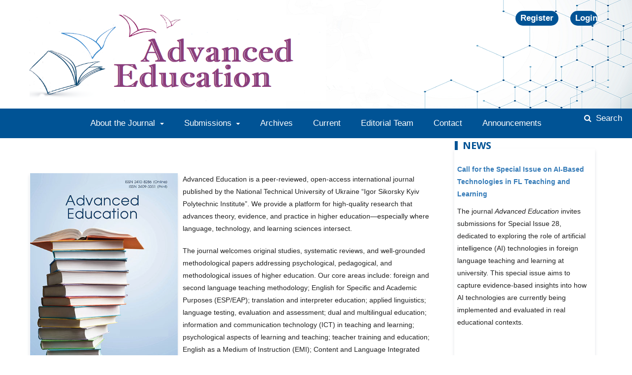

--- FILE ---
content_type: text/html; charset=utf-8
request_url: https://ae.fl.kpi.ua/
body_size: 10046
content:
		<!DOCTYPE html>
<html lang="en-US" xml:lang="en-US">
<head>
	<meta charset="utf-8">
	<meta name="viewport" content="width=device-width, initial-scale=1.0">
	<title>
		Advanced Education
					</title>

	
<link rel="icon" href="https://ae.fl.kpi.ua/public/journals/183/favicon_en_US.png">
<meta name="description" content="The journal “Advanced Education” highlights the results of theoretical, applied and scientific research on wide range of issues of higher education in Ukraine and worldwide. In particular, it deals with the problems of modern methods of teaching Humanitie">
<meta name="generator" content="Open Journal Systems 3.2.1.2">
<link rel="alternate" type="application/atom+xml" href="https://ae.fl.kpi.ua/gateway/plugin/WebFeedGatewayPlugin/atom">
<link rel="alternate" type="application/rdf+xml" href="https://ae.fl.kpi.ua/gateway/plugin/WebFeedGatewayPlugin/rss">
<link rel="alternate" type="application/rss+xml" href="https://ae.fl.kpi.ua/gateway/plugin/WebFeedGatewayPlugin/rss2">
	<link rel="stylesheet" href="https://ae.fl.kpi.ua/$$$call$$$/page/page/css?name=stylesheet" type="text/css" /><link rel="stylesheet" href="//fonts.googleapis.com/css?family=Noto+Sans:400,400italic,700,700italic" type="text/css" /><link rel="stylesheet" href="https://cdnjs.cloudflare.com/ajax/libs/font-awesome/4.7.0/css/font-awesome.css?v=3.2.1.2" type="text/css" /><link rel="stylesheet" href="https://ae.fl.kpi.ua/$$$call$$$/page/page/css?name=bootstrapNav" type="text/css" /><link rel="stylesheet" href="https://ae.fl.kpi.ua/$$$call$$$/page/page/css?name=advancedIssueArchive" type="text/css" /><link rel="stylesheet" href="https://ae.fl.kpi.ua/plugins/generic/citedByLinking/css/citations.css?v=3.2.1.2" type="text/css" /><link rel="stylesheet" href="https://ae.fl.kpi.ua/plugins/generic/mostViewed/css/mostViewed.css?v=3.2.1.2" type="text/css" /><link rel="stylesheet" href="https://ae.fl.kpi.ua/plugins/generic/lucene/templates/lucene.css?v=3.2.1.2" type="text/css" /><link rel="stylesheet" href="https://ae.fl.kpi.ua/public/journals/183/styleSheet.css?v=3.2.1.2" type="text/css" />
</head>
<body class="pkp_page_index pkp_op_index has_site_logo" dir="ltr">

	<div class="pkp_structure_page">

				<header class="pkp_structure_head" id="headerNavigationContainer" role="banner">
						 <nav class="cmp_skip_to_content" aria-label="Jump to content links">
	<a href="#pkp_content_main">Skip to main content</a>
	<a href="#siteNav">Skip to main navigation menu</a>
						<a href="#homepageAbout">Skip to about the journal</a>
									<a href="#homepageIssue">Skip to the current issue</a>
				<a href="#pkp_content_footer">Skip to site footer</a>
</nav>

			<div class="pkp_head_wrapper">

				<div class="pkp_site_name_wrapper">
					<button class="pkp_site_nav_toggle">
						<span>Open Menu</span>
					</button>
											<h1 class="pkp_screen_reader">
															Advanced Education
													</h1>
										<div class="pkp_site_name">
																<a href="						https://ae.fl.kpi.ua/index
					" class="is_img">
							<img src="https://ae.fl.kpi.ua/public/journals/183/pageHeaderLogoImage_en_US.png" width="813" height="289"  />
						</a>
										</div>
				</div>
				
				<nav class="pkp_site_nav_menu" aria-label="Site Navigation">
					<a id="siteNav"></a>
					<div class="pkp_navigation_primary_row">
						<div class="pkp_navigation_primary_wrapper">
																				<ul id="navigationPrimary" class="pkp_navigation_primary pkp_nav_list">
								<li class="">
				<a href="https://ae.fl.kpi.ua/about">
					About the Journal
				</a>
									<ul>
																					<li class="">
									<a href="https://ae.fl.kpi.ua/about#Focus-and-Scope">
										Focus and Scope
									</a>
								</li>
																												<li class="">
									<a href="https://ae.fl.kpi.ua/about#Peer-Review-Process">
										Peer Review Process
									</a>
								</li>
																												<li class="">
									<a href="https://ae.fl.kpi.ua/about#Publication-Frequency">
										Publication Frequency
									</a>
								</li>
																												<li class="">
									<a href="https://ae.fl.kpi.ua/about#Open-Access-Policy">
										Open Access Policy
									</a>
								</li>
																												<li class="">
									<a href="https://ae.fl.kpi.ua/about#Publication-Fee">
										Publication Fee
									</a>
								</li>
																												<li class="">
									<a href="https://ae.fl.kpi.ua/about#Publication-Ethics">
										Publication Ethics
									</a>
								</li>
																		</ul>
							</li>
								<li class="">
				<a href="https://ae.fl.kpi.ua/about/submissions">
					Submissions
				</a>
									<ul>
																					<li class="">
									<a href="https://ae.fl.kpi.ua/about/submissions/checklist">
										Submission Preparation Checklist
									</a>
								</li>
																												<li class="">
									<a href="https://ae.fl.kpi.ua/about/submissions#authorGuidelines">
										Author Guidelines
									</a>
								</li>
																												<li class="">
									<a href="https://ae.fl.kpi.ua/about/privacy">
										Privacy Statement
									</a>
								</li>
																												<li class="">
									<a href="https://ae.fl.kpi.ua/about#FAQs">
										Frequently Asked Questions (FAQs)
									</a>
								</li>
																		</ul>
							</li>
								<li class="">
				<a href="https://ae.fl.kpi.ua/issue/archive">
					Archives
				</a>
							</li>
								<li class="">
				<a href="https://ae.fl.kpi.ua/issue/current">
					Current
				</a>
							</li>
								<li class="">
				<a href="https://ae.fl.kpi.ua/about/editorialTeam">
					Editorial Team
				</a>
							</li>
								<li class="">
				<a href="https://ae.fl.kpi.ua/about/contact">
					Contact
				</a>
							</li>
								<li class="">
				<a href="https://ae.fl.kpi.ua/announcement">
					Announcements
				</a>
							</li>
			</ul>

				

																									
	<form class="pkp_search pkp_search_desktop" action="https://ae.fl.kpi.ua/search/search" method="get" role="search" aria-label="Article Search">
		<input type="hidden" name="csrfToken" value="7e9eda4978824e44314cfabcefc9b440">
				
			<input name="query" value="" type="text" aria-label="Search Query">
		

		<button type="submit">
			Search
		</button>
		<div class="search_controls" aria-hidden="true">
			<a href="https://ae.fl.kpi.ua/search/search" class="headerSearchPrompt search_prompt" aria-hidden="true">
				Search
			</a>
			<a href="#" class="search_cancel headerSearchCancel" aria-hidden="true"></a>
			<span class="search_loading" aria-hidden="true"></span>
		</div>
	</form>
													</div>
					</div>
					<div class="pkp_navigation_user_wrapper" id="navigationUserWrapper">
							<ul id="navigationUser" class="pkp_navigation_user pkp_nav_list">
								<li class="profile">
				<a href="https://ae.fl.kpi.ua/user/register">
					Register
				</a>
							</li>
								<li class="profile">
				<a href="https://ae.fl.kpi.ua/login">
					Login
				</a>
							</li>
										</ul>

					</div>
																			
	<form class="pkp_search pkp_search_mobile" action="https://ae.fl.kpi.ua/search/search" method="get" role="search" aria-label="Article Search">
		<input type="hidden" name="csrfToken" value="7e9eda4978824e44314cfabcefc9b440">
				
			<input name="query" value="" type="text" aria-label="Search Query">
		

		<button type="submit">
			Search
		</button>
		<div class="search_controls" aria-hidden="true">
			<a href="https://ae.fl.kpi.ua/search/search" class="headerSearchPrompt search_prompt" aria-hidden="true">
				Search
			</a>
			<a href="#" class="search_cancel headerSearchCancel" aria-hidden="true"></a>
			<span class="search_loading" aria-hidden="true"></span>
		</div>
	</form>
									</nav>
			</div><!-- .pkp_head_wrapper -->
		</header><!-- .pkp_structure_head -->

						<div class="pkp_structure_content has_sidebar">
			<div class="pkp_structure_main" role="main">
				<a id="pkp_content_main"></a>

	<div id="main-content" class="page_index_journal">

		

					<div class="homepage_image">
				<img class="img-responsive" src="https://ae.fl.kpi.ua/public/journals/183/homepageImage_en_US.png">
			</div>
		
							<section class="homepage_about">
				<a id="homepageAbout"></a>
				<h2>About the Journal</h2>
				<p data-start="0" data-end="369">Advanced Education is a peer-reviewed, open-access international journal published by the National Technical University of Ukraine “Igor Sikorsky Kyiv Polytechnic Institute”. We provide a platform for high-quality research that advances theory, evidence, and practice in higher education—especially where language, technology, and learning sciences intersect.</p>
<p data-start="371" data-end="1154">The journal welcomes original studies, systematic reviews, and well-grounded methodological papers addressing psychological, pedagogical, and methodological issues of higher education. Our core areas include: foreign and second language teaching methodology; English for Specific and Academic Purposes (ESP/EAP); translation and interpreter education; applied linguistics; language testing, evaluation and assessment; dual and multilingual education; information and communication technology (ICT) in teaching and learning; psychological aspects of learning and teaching; teacher training and education; English as a Medium of Instruction (EMI); Content and Language Integrated Learning (CLIL); STEAM education; and current and emerging trends in higher education and adult learning that respond to global educational challenges.</p>
			</section>
		
				
					<ul class="nav nav-tabs" id="indexJournalTab" role="tablist">
			<li class="nav-item active">
			<a class="nav-link active" id="issue-tab" data-toggle="tab" href="#homepageIssue" role="tab" aria-controls="homepageIssue" aria-selected="true">Current Issue</a>
		</li>
				<li class="nav-item">
			<a class="nav-link" id="topcited-tab" data-toggle="tab" href="#homepageTopCited" role="tab" aria-controls="homepageTopCited" aria-selected="false">Highly Cited</a>
		</li>
				<li class="nav-item">
			<a class="nav-link" id="topviewed-tab" data-toggle="tab" href="#homepageTopViewed" role="tab" aria-controls="homepageTopViewed" aria-selected="false">Most Read Articles</a>
		</li>
	</ul>
<div class="tab-content" id="indexJournalTabContent">
			<div class="tab-pane fade active in" id="homepageIssue" role="tabpanel" aria-labelledby="issue-tab">
							<div class="current_issue_title">2025: Issue 27</div>
					<div class="obj_issue_toc">

		
		<div class="heading">

						
				
				
							<div class="published">
				<span class="label">
					Published:
				</span>
				<span class="value">
					2025-12-31
				</span>
			</div>
			</div>

		
		<div class="sections">
			<div class="section">
									<h3>
					Editorial
				</h3>
						<ul class="cmp_article_list articles">
									<li>
							
				
<div class="obj_article_summary">
				<div class="cover">
			<a href="https://ae.fl.kpi.ua/article/view/349020" class="file">
								<img
					src="https://ae.fl.kpi.ua/public/journals/183/submission_349020_387903_coverImage_en_US.jpg"
					alt=""
				>
			</a>
		</div>
	
	<h4 class="title">
		<a id="article-349020" href="https://ae.fl.kpi.ua/article/view/349020">
			AI &amp; AIED: ENSURING ACADEMIC INTEGRITY IN AI-DRIVEN EDUCATION
					</a>
	</h4>

		<div class="meta">
				<div class="authors">
			Zoia Kornieva, Yuliia Baklazhenko, Valentyna Lukianenko
		</div>
		
							<div class="pages">
				4-11
			</div>
		
		
	</div>
	
	
					<div class="article-summary-doi">DOI: <a href="https://doi.org/10.20535/2410-8286.349020">https://doi.org/10.20535/2410-8286.349020</a></div>
	
			<ul class="galleys_links">
																									<li>
																										
	
							

<a class="obj_galley_link pdf" href="https://ae.fl.kpi.ua/article/view/349020/336246" aria-labelledby=article-349020>

		
	pdf

	</a>
				</li>
					</ul>
	
	
</div>
					</li>
							</ul>
				</div>
			<div class="section">
									<h3>
					ARTICLES
				</h3>
						<ul class="cmp_article_list articles">
									<li>
							
				
<div class="obj_article_summary">
				<div class="cover">
			<a href="https://ae.fl.kpi.ua/article/view/337838" class="file">
								<img
					src="https://ae.fl.kpi.ua/public/journals/183/submission_337838_376666_coverImage_en_US.jpg"
					alt=""
				>
			</a>
		</div>
	
	<h4 class="title">
		<a id="article-337838" href="https://ae.fl.kpi.ua/article/view/337838">
			INTERPRETER’S NOTE-TAKING:  UKRAINIAN EXPERIENCE VS EUROPEAN TRADITION
					</a>
	</h4>

		<div class="meta">
				<div class="authors">
			Oleksandr Rebrii, Inna  Rebrii, Olha  Pieshkova
		</div>
		
							<div class="pages">
				5-21
			</div>
		
		
	</div>
	
	
					<div class="article-summary-doi">DOI: <a href="https://doi.org/10.20535/2410-8286.337838">https://doi.org/10.20535/2410-8286.337838</a></div>
	
			<ul class="galleys_links">
																									<li>
																										
	
							

<a class="obj_galley_link pdf" href="https://ae.fl.kpi.ua/article/view/337838/336249" aria-labelledby=article-337838>

		
	pdf

	</a>
				</li>
					</ul>
	
	
</div>
					</li>
									<li>
							
				
<div class="obj_article_summary">
				<div class="cover">
			<a href="https://ae.fl.kpi.ua/article/view/333111" class="file">
								<img
					src="https://ae.fl.kpi.ua/public/journals/183/submission_333111_371921_coverImage_en_US.jpg"
					alt=""
				>
			</a>
		</div>
	
	<h4 class="title">
		<a id="article-333111" href="https://ae.fl.kpi.ua/article/view/333111">
			THE RELATIONSHIP BETWEEN LEARNING MOTIVATION AND PERCEIVED ENGLISH LANGUAGE SKILLS COMPETENCE
					</a>
	</h4>

		<div class="meta">
				<div class="authors">
			Gökhan Kayır, Saffet  Dinçer, Hüsem Korkmaz
		</div>
		
							<div class="pages">
				22-44
			</div>
		
		
	</div>
	
	
					<div class="article-summary-doi">DOI: <a href="https://doi.org/10.20535/2410-8286.333111">https://doi.org/10.20535/2410-8286.333111</a></div>
	
			<ul class="galleys_links">
																									<li>
																										
	
							

<a class="obj_galley_link pdf" href="https://ae.fl.kpi.ua/article/view/333111/336261" aria-labelledby=article-333111>

		
	pdf

	</a>
				</li>
					</ul>
	
	
</div>
					</li>
									<li>
							
				
<div class="obj_article_summary">
				<div class="cover">
			<a href="https://ae.fl.kpi.ua/article/view/323918" class="file">
								<img
					src="https://ae.fl.kpi.ua/public/journals/183/submission_323918_362693_coverImage_en_US.jpg"
					alt=""
				>
			</a>
		</div>
	
	<h4 class="title">
		<a id="article-323918" href="https://ae.fl.kpi.ua/article/view/323918">
			THE EFFECTS OF PERSONALITY TYPE AND LEARNING STYLE ON STUDENTS’ LEARNING ACHIEVEMENT: HIGHER EDUCATION CASE STUDY
					</a>
	</h4>

		<div class="meta">
				<div class="authors">
			Natasa Koceska, Vladimir Trajkovik, Saso Koceski
		</div>
		
							<div class="pages">
				45-59
			</div>
		
		
	</div>
	
	
					<div class="article-summary-doi">DOI: <a href="https://doi.org/10.20535/2410-8286.323918">https://doi.org/10.20535/2410-8286.323918</a></div>
	
			<ul class="galleys_links">
																									<li>
																										
	
							

<a class="obj_galley_link pdf" href="https://ae.fl.kpi.ua/article/view/323918/336277" aria-labelledby=article-323918>

		
	pdf

	</a>
				</li>
					</ul>
	
	
</div>
					</li>
									<li>
							
				
<div class="obj_article_summary">
				<div class="cover">
			<a href="https://ae.fl.kpi.ua/article/view/344116" class="file">
								<img
					src="https://ae.fl.kpi.ua/public/journals/183/submission_344116_382995_coverImage_en_US.jpg"
					alt=""
				>
			</a>
		</div>
	
	<h4 class="title">
		<a id="article-344116" href="https://ae.fl.kpi.ua/article/view/344116">
			EFL TEACHERS’ LANGUAGE ASSESSMENT LITERACY AND THEIR ASSESSMENT PRACTICES: A CASE STUDY FROM AN INDONESIAN HIGHER EDUCATION CONTEXT
					</a>
	</h4>

		<div class="meta">
				<div class="authors">
			Indah Puspawati, Sri Rejeki Murtiningsih
		</div>
		
							<div class="pages">
				60-80
			</div>
		
		
	</div>
	
	
					<div class="article-summary-doi">DOI: <a href="https://doi.org/10.20535/2410-8286.344116">https://doi.org/10.20535/2410-8286.344116</a></div>
	
			<ul class="galleys_links">
																									<li>
																										
	
							

<a class="obj_galley_link pdf" href="https://ae.fl.kpi.ua/article/view/344116/336288" aria-labelledby=article-344116>

		
	pdf

	</a>
				</li>
					</ul>
	
	
</div>
					</li>
									<li>
							
				
<div class="obj_article_summary">
				<div class="cover">
			<a href="https://ae.fl.kpi.ua/article/view/324073" class="file">
								<img
					src="https://ae.fl.kpi.ua/public/journals/183/submission_324073_362848_coverImage_en_US.jpg"
					alt=""
				>
			</a>
		</div>
	
	<h4 class="title">
		<a id="article-324073" href="https://ae.fl.kpi.ua/article/view/324073">
			AI-BASED SOLUTIONS AND J. DEWEY’S PHILOSOPHY IN TRAINING IT STUDENTS 
					</a>
	</h4>

		<div class="meta">
				<div class="authors">
			Kateryna Osadcha, Natalia Shumeiko, Mária  Spišiaková
		</div>
		
							<div class="pages">
				81-102
			</div>
		
		
	</div>
	
	
					<div class="article-summary-doi">DOI: <a href="https://doi.org/10.20535/2410-8286.324073">https://doi.org/10.20535/2410-8286.324073</a></div>
	
			<ul class="galleys_links">
																									<li>
																										
	
							

<a class="obj_galley_link pdf" href="https://ae.fl.kpi.ua/article/view/324073/336304" aria-labelledby=article-324073>

		
	pdf

	</a>
				</li>
					</ul>
	
	
</div>
					</li>
									<li>
							
				
<div class="obj_article_summary">
				<div class="cover">
			<a href="https://ae.fl.kpi.ua/article/view/335502" class="file">
								<img
					src="https://ae.fl.kpi.ua/public/journals/183/submission_335502_374322_coverImage_en_US.jpg"
					alt=""
				>
			</a>
		</div>
	
	<h4 class="title">
		<a id="article-335502" href="https://ae.fl.kpi.ua/article/view/335502">
			EFL TEACHERS’ SELF-EFFICACY IN USING AI TOOLS:  A COMPARATIVE STUDY IN INDONESIA 
					</a>
	</h4>

		<div class="meta">
				<div class="authors">
			Tommy Hastomo, Utami  Widiati,  Francisca Maria  Ivone, Evynurul Laily  Zen
		</div>
		
							<div class="pages">
				103-123
			</div>
		
		
	</div>
	
	
					<div class="article-summary-doi">DOI: <a href="https://doi.org/10.20535/2410-8286.335502">https://doi.org/10.20535/2410-8286.335502</a></div>
	
			<ul class="galleys_links">
																									<li>
																										
	
							

<a class="obj_galley_link pdf" href="https://ae.fl.kpi.ua/article/view/335502/336314" aria-labelledby=article-335502>

		
	pdf

	</a>
				</li>
					</ul>
	
	
</div>
					</li>
									<li>
							
				
<div class="obj_article_summary">
				<div class="cover">
			<a href="https://ae.fl.kpi.ua/article/view/344901" class="file">
								<img
					src="https://ae.fl.kpi.ua/public/journals/183/submission_344901_383780_coverImage_en_US.jpg"
					alt=""
				>
			</a>
		</div>
	
	<h4 class="title">
		<a id="article-344901" href="https://ae.fl.kpi.ua/article/view/344901">
			CLUSTERING ANALYSIS OF UKRAINIAN HIGHER EDUCATION INSTITUTIONS BY INCLUSIVITY LEVEL
					</a>
	</h4>

		<div class="meta">
				<div class="authors">
			Svitlana   Tsymbaliuk, Olena Orzhel, Nataliia Shofolova
		</div>
		
							<div class="pages">
				124-146
			</div>
		
		
	</div>
	
	
					<div class="article-summary-doi">DOI: <a href="https://doi.org/10.20535/2410-8286.344901">https://doi.org/10.20535/2410-8286.344901</a></div>
	
			<ul class="galleys_links">
																									<li>
																										
	
							

<a class="obj_galley_link pdf" href="https://ae.fl.kpi.ua/article/view/344901/336319" aria-labelledby=article-344901>

		
	pdf

	</a>
				</li>
					</ul>
	
	
</div>
					</li>
							</ul>
				</div>
		</div><!-- .sections -->
</div>
				<a href="https://ae.fl.kpi.ua/issue/archive" class="read-more">
					View All Issues
				</a>
					</div>
				<div class="tab-pane fade" id="homepageTopCited" role="tabpanel" aria-labelledby="topcited-tab">
			<ul class="cmp_article_list articles">
							<li>		
				
<div class="obj_article_summary">
		
	<h2 class="title">
		<a id="article-133270" href="https://ae.fl.kpi.ua/article/view/133270">
			PRINCIPLED PRAGMATISM, OR WELL-GROUNDED ECLECTICISM: A NEW PARADIGM IN TEACHING ENGLISH AS A FOREIGN LANGUAGE AT UKRAINIAN TERTIARY SCHOOLS?
					</a>
	</h2>

		<div class="meta">
				<div class="authors">
			Oleg Tarnopolsky
		</div>
		
				
		
	</div>
	
	
					<div class="article-summary-doi">DOI: <a href="https://doi.org/10.20535/2410-8286.133270">https://doi.org/10.20535/2410-8286.133270</a></div>
	
	
	
</div>
<div id="top-cited-citations-count">
        <div id="tcTotalCount" class="nav-item">Cited by:</div>
        <div id="tcCrossrefCount" class="nav-item"><img src="https://ae.fl.kpi.ua/plugins/generic/citedByLinking/images/crossref.png" alt="##plugins.generic.citedbylinking.show.citedBy##"><span class="badge_total">26</span></div>                <div id="tcSpuCount" class="nav-item"><img src="https://ae.fl.kpi.ua/plugins/generic/citedByLinking/images/spu.png" alt="Scientific Periodicals of Ukraine"><span class="badge_total">5</span></div>        <div id="tcPmcCount" class="nav-item"><img src="https://ae.fl.kpi.ua/plugins/generic/citedByLinking/images/pmc.png" alt="Europe PMC"><span class="badge_total">2</span></div></div>
</li>
							<li>		
				
<div class="obj_article_summary">
		
	<h2 class="title">
		<a id="article-151143" href="https://ae.fl.kpi.ua/article/view/151143">
			GAMIFICATION IN HIGHER EDUCATION:  EXPERIENCE OF POLAND AND UKRAINE
					</a>
	</h2>

		<div class="meta">
				<div class="authors">
			Jakub Głowacki, Yelizaveta Kriukova, Nataliya Avshenyuk
		</div>
		
				
		
	</div>
	
	
					<div class="article-summary-doi">DOI: <a href="https://doi.org/10.20535/2410-8286.151143">https://doi.org/10.20535/2410-8286.151143</a></div>
	
	
	
</div>
<div id="top-cited-citations-count">
        <div id="tcTotalCount" class="nav-item">Cited by:</div>
        <div id="tcCrossrefCount" class="nav-item"><img src="https://ae.fl.kpi.ua/plugins/generic/citedByLinking/images/crossref.png" alt="##plugins.generic.citedbylinking.show.citedBy##"><span class="badge_total">27</span></div>                <div id="tcSpuCount" class="nav-item"><img src="https://ae.fl.kpi.ua/plugins/generic/citedByLinking/images/spu.png" alt="Scientific Periodicals of Ukraine"><span class="badge_total">3</span></div>        </div>
</li>
							<li>		
				
<div class="obj_article_summary">
		
	<h2 class="title">
		<a id="article-100924" href="https://ae.fl.kpi.ua/article/view/100924">
			THE DEVELOPMENT OF BILINGUAL EDUCATION IN CANADA
					</a>
	</h2>

		<div class="meta">
				<div class="authors">
			Natalia Mukan, Julia Shyika, Oksana Shyika
		</div>
		
				
		
	</div>
	
	
					<div class="article-summary-doi">DOI: <a href="https://doi.org/10.20535/2410-8286.100924">https://doi.org/10.20535/2410-8286.100924</a></div>
	
	
	
</div>
<div id="top-cited-citations-count">
        <div id="tcTotalCount" class="nav-item">Cited by:</div>
                                <div id="tcPmcCount" class="nav-item"><img src="https://ae.fl.kpi.ua/plugins/generic/citedByLinking/images/pmc.png" alt="Europe PMC"><span class="badge_total">958</span></div></div>
</li>
							<li>		
				
<div class="obj_article_summary">
		
	<h2 class="title">
		<a id="article-215117" href="https://ae.fl.kpi.ua/article/view/215117">
			USE OF TASK-BASED APPROACH IN TEACHING VOCABULARY TO BUSINESS ENGLISH LEARNERS AT UNIVERSITY
					</a>
	</h2>

		<div class="meta">
				<div class="authors">
			Nellia Nychkalo, Jinba Wang, Larysa Lukianova, Nataliia Paziura, Nataliia Muranova
		</div>
		
				
		
	</div>
	
	
					<div class="article-summary-doi">DOI: <a href="https://doi.org/10.20535/2410-8286.215117">https://doi.org/10.20535/2410-8286.215117</a></div>
	
	
	
</div>
<div id="top-cited-citations-count">
        <div id="tcTotalCount" class="nav-item">Cited by:</div>
        <div id="tcCrossrefCount" class="nav-item"><img src="https://ae.fl.kpi.ua/plugins/generic/citedByLinking/images/crossref.png" alt="##plugins.generic.citedbylinking.show.citedBy##"><span class="badge_total">11</span></div>        <div id="tcScopusCount" class="nav-item"><img src="https://ae.fl.kpi.ua/plugins/generic/citedByLinking/images/scopus.png" alt="Scopus"><span class="badge_total">16</span></div>        <div id="tcSpuCount" class="nav-item"><img src="https://ae.fl.kpi.ua/plugins/generic/citedByLinking/images/spu.png" alt="Scientific Periodicals of Ukraine"><span class="badge_total">1</span></div>        <div id="tcPmcCount" class="nav-item"><img src="https://ae.fl.kpi.ua/plugins/generic/citedByLinking/images/pmc.png" alt="Europe PMC"><span class="badge_total">2</span></div></div>
</li>
							<li>		
				
<div class="obj_article_summary">
		
	<h2 class="title">
		<a id="article-227639" href="https://ae.fl.kpi.ua/article/view/227639">
			HOW TO DEVELOP DIGITAL COMPETENCE IN PRE-SERVICE FL TEACHERS AT UNIVERSITY LEVEL
					</a>
	</h2>

		<div class="meta">
				<div class="authors">
			Nataliia  Maiier, Tamara Koval
		</div>
		
				
		
	</div>
	
	
					<div class="article-summary-doi">DOI: <a href="https://doi.org/10.20535/2410-8286.227639">https://doi.org/10.20535/2410-8286.227639</a></div>
	
	
	
</div>
<div id="top-cited-citations-count">
        <div id="tcTotalCount" class="nav-item">Cited by:</div>
        <div id="tcCrossrefCount" class="nav-item"><img src="https://ae.fl.kpi.ua/plugins/generic/citedByLinking/images/crossref.png" alt="##plugins.generic.citedbylinking.show.citedBy##"><span class="badge_total">8</span></div>        <div id="tcScopusCount" class="nav-item"><img src="https://ae.fl.kpi.ua/plugins/generic/citedByLinking/images/scopus.png" alt="Scopus"><span class="badge_total">13</span></div>        <div id="tcSpuCount" class="nav-item"><img src="https://ae.fl.kpi.ua/plugins/generic/citedByLinking/images/spu.png" alt="Scientific Periodicals of Ukraine"><span class="badge_total">1</span></div>        <div id="tcPmcCount" class="nav-item"><img src="https://ae.fl.kpi.ua/plugins/generic/citedByLinking/images/pmc.png" alt="Europe PMC"><span class="badge_total">1</span></div></div>
</li>
							<li>		
				
<div class="obj_article_summary">
		
	<h2 class="title">
		<a id="article-212792" href="https://ae.fl.kpi.ua/article/view/212792">
			INFLUENCE OF COVID-19 PANDEMIC ON DENTAL EDUCATION IN CYPRUS: PRECLINICAL AND CLINICAL IMPLICATIONS WITH E-LEARNING STRATEGIES
					</a>
	</h2>

		<div class="meta">
				<div class="authors">
			Özay Önöral, Sevcan Kurtulmus-Yilmaz
		</div>
		
				
		
	</div>
	
	
					<div class="article-summary-doi">DOI: <a href="https://doi.org/10.20535/2410-8286.212792">https://doi.org/10.20535/2410-8286.212792</a></div>
	
	
	
</div>
<div id="top-cited-citations-count">
        <div id="tcTotalCount" class="nav-item">Cited by:</div>
        <div id="tcCrossrefCount" class="nav-item"><img src="https://ae.fl.kpi.ua/plugins/generic/citedByLinking/images/crossref.png" alt="##plugins.generic.citedbylinking.show.citedBy##"><span class="badge_total">12</span></div>        <div id="tcScopusCount" class="nav-item"><img src="https://ae.fl.kpi.ua/plugins/generic/citedByLinking/images/scopus.png" alt="Scopus"><span class="badge_total">13</span></div>        <div id="tcSpuCount" class="nav-item"><img src="https://ae.fl.kpi.ua/plugins/generic/citedByLinking/images/spu.png" alt="Scientific Periodicals of Ukraine"><span class="badge_total">1</span></div>        <div id="tcPmcCount" class="nav-item"><img src="https://ae.fl.kpi.ua/plugins/generic/citedByLinking/images/pmc.png" alt="Europe PMC"><span class="badge_total">3</span></div></div>
</li>
							<li>		
				
<div class="obj_article_summary">
		
	<h2 class="title">
		<a id="article-198209" href="https://ae.fl.kpi.ua/article/view/198209">
			USING WEB 2.0 TOOL PODCAST IN TEACHING FOREIGN LANGUAGES
					</a>
	</h2>

		<div class="meta">
				<div class="authors">
			Radoslav Stefancik, Eva Stradiotová
		</div>
		
				
		
	</div>
	
	
					<div class="article-summary-doi">DOI: <a href="https://doi.org/10.20535/2410-8286.198209">https://doi.org/10.20535/2410-8286.198209</a></div>
	
	
	
</div>
<div id="top-cited-citations-count">
        <div id="tcTotalCount" class="nav-item">Cited by:</div>
        <div id="tcCrossrefCount" class="nav-item"><img src="https://ae.fl.kpi.ua/plugins/generic/citedByLinking/images/crossref.png" alt="##plugins.generic.citedbylinking.show.citedBy##"><span class="badge_total">13</span></div>                <div id="tcSpuCount" class="nav-item"><img src="https://ae.fl.kpi.ua/plugins/generic/citedByLinking/images/spu.png" alt="Scientific Periodicals of Ukraine"><span class="badge_total">1</span></div>        </div>
</li>
							<li>		
				
<div class="obj_article_summary">
		
	<h2 class="title">
		<a id="article-137813" href="https://ae.fl.kpi.ua/article/view/137813">
			INTERNATIONAL MOBILITY AS A MEANS OF ENSURING INCLUSIVE GLOBAL HIGHER EDUCATION SPACE
					</a>
	</h2>

		<div class="meta">
				<div class="authors">
			Iryna Myhovych
		</div>
		
				
		
	</div>
	
	
					<div class="article-summary-doi">DOI: <a href="https://doi.org/10.20535/2410-8286.137813">https://doi.org/10.20535/2410-8286.137813</a></div>
	
	
	
</div>
<div id="top-cited-citations-count">
        <div id="tcTotalCount" class="nav-item">Cited by:</div>
        <div id="tcCrossrefCount" class="nav-item"><img src="https://ae.fl.kpi.ua/plugins/generic/citedByLinking/images/crossref.png" alt="##plugins.generic.citedbylinking.show.citedBy##"><span class="badge_total">14</span></div>                        </div>
</li>
							<li>		
				
<div class="obj_article_summary">
		
	<h2 class="title">
		<a id="article-251587" href="https://ae.fl.kpi.ua/article/view/251587">
			NEW TECHNOLOGIES AND THEIR IMPACT ON FOREIGN LANGUAGE TEACHER PROFESSIONAL BURNOUT
							<span class="subtitle">
					(under COVID-19 pandemic conditions)
				</span>
					</a>
	</h2>

		<div class="meta">
				<div class="authors">
			Liliya Morska, Krzysztof  Polok , Małgorzata  Bukowska , Iryna  Ladanivska 
		</div>
		
				
		
	</div>
	
	
					<div class="article-summary-doi">DOI: <a href="https://doi.org/10.20535/2410-8286.251587">https://doi.org/10.20535/2410-8286.251587</a></div>
	
	
	
</div>
<div id="top-cited-citations-count">
        <div id="tcTotalCount" class="nav-item">Cited by:</div>
        <div id="tcCrossrefCount" class="nav-item"><img src="https://ae.fl.kpi.ua/plugins/generic/citedByLinking/images/crossref.png" alt="##plugins.generic.citedbylinking.show.citedBy##"><span class="badge_total">12</span></div>        <div id="tcScopusCount" class="nav-item"><img src="https://ae.fl.kpi.ua/plugins/generic/citedByLinking/images/scopus.png" alt="Scopus"><span class="badge_total">7</span></div>                <div id="tcPmcCount" class="nav-item"><img src="https://ae.fl.kpi.ua/plugins/generic/citedByLinking/images/pmc.png" alt="Europe PMC"><span class="badge_total">2</span></div></div>
</li>
							<li>		
				
<div class="obj_article_summary">
		
	<h2 class="title">
		<a id="article-262190" href="https://ae.fl.kpi.ua/article/view/262190">
			EXAMINATION OF DIGITAL LITERACY SKILLS OF UNDERGRADUATE STUDENTS ACCORDING TO VARIOUS VARIABLES
					</a>
	</h2>

		<div class="meta">
				<div class="authors">
			SİBEL YOLERİ, Zeynep  Nur Anadolu
		</div>
		
				
		
	</div>
	
	
					<div class="article-summary-doi">DOI: <a href="https://doi.org/10.20535/2410-8286.262190">https://doi.org/10.20535/2410-8286.262190</a></div>
	
	
	
</div>
<div id="top-cited-citations-count">
        <div id="tcTotalCount" class="nav-item">Cited by:</div>
        <div id="tcCrossrefCount" class="nav-item"><img src="https://ae.fl.kpi.ua/plugins/generic/citedByLinking/images/crossref.png" alt="##plugins.generic.citedbylinking.show.citedBy##"><span class="badge_total">12</span></div>        <div id="tcScopusCount" class="nav-item"><img src="https://ae.fl.kpi.ua/plugins/generic/citedByLinking/images/scopus.png" alt="Scopus"><span class="badge_total">10</span></div>        <div id="tcSpuCount" class="nav-item"><img src="https://ae.fl.kpi.ua/plugins/generic/citedByLinking/images/spu.png" alt="Scientific Periodicals of Ukraine"><span class="badge_total">1</span></div>        </div>
</li>
						</ul>
		</div>
				<div class="tab-pane fade" id="homepageTopViewed" role="tabpanel" aria-labelledby="topviewed-tab">
			<ul class="cmp_article_list articles">
							<li>		
				
<div class="obj_article_summary">
				<div class="cover">
			<a href="https://ae.fl.kpi.ua/article/view/314064" class="file">
								<img
					src="https://ae.fl.kpi.ua/public/journals/183/submission_314064_352604_coverImage_en_US.png"
					alt=""
				>
			</a>
		</div>
	
	<h2 class="title">
		<a id="article-314064" href="https://ae.fl.kpi.ua/article/view/314064">
			A SYSTEMATIC REVIEW OF RESEARCH ON SOFT SKILLS FOR EMPLOYABILITY
					</a>
	</h2>

		<div class="meta">
				<div class="authors">
			Christian Villegas
		</div>
		
				
		
	</div>
	
	
					<div class="article-summary-doi">DOI: <a href="https://doi.org/10.20535/2410-8286.314064">https://doi.org/10.20535/2410-8286.314064</a></div>
	
	
	
</div>
<div id="top-viewed-count">
        <span class="badge"><i class="fa fa-eye"></i>&nbsp;95</span>
        <span class="badge"><i class="fa fa-download"></i>&nbsp;15</span>
</div>
</li>
							<li>		
				
<div class="obj_article_summary">
				<div class="cover">
			<a href="https://ae.fl.kpi.ua/article/view/337838" class="file">
								<img
					src="https://ae.fl.kpi.ua/public/journals/183/submission_337838_376666_coverImage_en_US.jpg"
					alt=""
				>
			</a>
		</div>
	
	<h2 class="title">
		<a id="article-337838" href="https://ae.fl.kpi.ua/article/view/337838">
			INTERPRETER’S NOTE-TAKING:  UKRAINIAN EXPERIENCE VS EUROPEAN TRADITION
					</a>
	</h2>

		<div class="meta">
				<div class="authors">
			Oleksandr Rebrii, Inna  Rebrii, Olha  Pieshkova
		</div>
		
				
		
	</div>
	
	
					<div class="article-summary-doi">DOI: <a href="https://doi.org/10.20535/2410-8286.337838">https://doi.org/10.20535/2410-8286.337838</a></div>
	
	
	
</div>
<div id="top-viewed-count">
        <span class="badge"><i class="fa fa-eye"></i>&nbsp;34</span>
        <span class="badge"><i class="fa fa-download"></i>&nbsp;65</span>
</div>
</li>
							<li>		
				
<div class="obj_article_summary">
		
	<h2 class="title">
		<a id="article-81589" href="https://ae.fl.kpi.ua/article/view/81589">
			RETROSPECTIVE EVALUATION OF ELT COURSEBOOK EFFECTIVENESS
					</a>
	</h2>

		<div class="meta">
				<div class="authors">
			Marianna Lisna
		</div>
		
				
		
	</div>
	
	
					<div class="article-summary-doi">DOI: <a href="https://doi.org/10.20535/2410-8286.81589">https://doi.org/10.20535/2410-8286.81589</a></div>
	
	
	
</div>
<div id="top-viewed-count">
        <span class="badge"><i class="fa fa-eye"></i>&nbsp;82</span>
        <span class="badge"><i class="fa fa-download"></i>&nbsp;1</span>
</div>
</li>
							<li>		
				
<div class="obj_article_summary">
				<div class="cover">
			<a href="https://ae.fl.kpi.ua/article/view/324073" class="file">
								<img
					src="https://ae.fl.kpi.ua/public/journals/183/submission_324073_362848_coverImage_en_US.jpg"
					alt=""
				>
			</a>
		</div>
	
	<h2 class="title">
		<a id="article-324073" href="https://ae.fl.kpi.ua/article/view/324073">
			AI-BASED SOLUTIONS AND J. DEWEY’S PHILOSOPHY IN TRAINING IT STUDENTS 
					</a>
	</h2>

		<div class="meta">
				<div class="authors">
			Kateryna Osadcha, Natalia Shumeiko, Mária  Spišiaková
		</div>
		
				
		
	</div>
	
	
					<div class="article-summary-doi">DOI: <a href="https://doi.org/10.20535/2410-8286.324073">https://doi.org/10.20535/2410-8286.324073</a></div>
	
	
	
</div>
<div id="top-viewed-count">
        <span class="badge"><i class="fa fa-eye"></i>&nbsp;48</span>
        <span class="badge"><i class="fa fa-download"></i>&nbsp;32</span>
</div>
</li>
							<li>		
				
<div class="obj_article_summary">
				<div class="cover">
			<a href="https://ae.fl.kpi.ua/article/view/333111" class="file">
								<img
					src="https://ae.fl.kpi.ua/public/journals/183/submission_333111_371921_coverImage_en_US.jpg"
					alt=""
				>
			</a>
		</div>
	
	<h2 class="title">
		<a id="article-333111" href="https://ae.fl.kpi.ua/article/view/333111">
			THE RELATIONSHIP BETWEEN LEARNING MOTIVATION AND PERCEIVED ENGLISH LANGUAGE SKILLS COMPETENCE
					</a>
	</h2>

		<div class="meta">
				<div class="authors">
			Gökhan Kayır, Saffet  Dinçer, Hüsem Korkmaz
		</div>
		
				
		
	</div>
	
	
					<div class="article-summary-doi">DOI: <a href="https://doi.org/10.20535/2410-8286.333111">https://doi.org/10.20535/2410-8286.333111</a></div>
	
	
	
</div>
<div id="top-viewed-count">
        <span class="badge"><i class="fa fa-eye"></i>&nbsp;54</span>
        <span class="badge"><i class="fa fa-download"></i>&nbsp;25</span>
</div>
</li>
							<li>		
				
<div class="obj_article_summary">
				<div class="cover">
			<a href="https://ae.fl.kpi.ua/article/view/349020" class="file">
								<img
					src="https://ae.fl.kpi.ua/public/journals/183/submission_349020_387903_coverImage_en_US.jpg"
					alt=""
				>
			</a>
		</div>
	
	<h2 class="title">
		<a id="article-349020" href="https://ae.fl.kpi.ua/article/view/349020">
			AI &amp; AIED: ENSURING ACADEMIC INTEGRITY IN AI-DRIVEN EDUCATION
					</a>
	</h2>

		<div class="meta">
				<div class="authors">
			Zoia Kornieva, Yuliia Baklazhenko, Valentyna Lukianenko
		</div>
		
				
		
	</div>
	
	
					<div class="article-summary-doi">DOI: <a href="https://doi.org/10.20535/2410-8286.349020">https://doi.org/10.20535/2410-8286.349020</a></div>
	
	
	
</div>
<div id="top-viewed-count">
        <span class="badge"><i class="fa fa-eye"></i>&nbsp;39</span>
        <span class="badge"><i class="fa fa-download"></i>&nbsp;36</span>
</div>
</li>
							<li>		
				
<div class="obj_article_summary">
		
	<h2 class="title">
		<a id="article-239232" href="https://ae.fl.kpi.ua/article/view/239232">
			CHALLENGES AND BENEFITS OF EXPERIENTIAL LEARNING: THE CASE OF OVERSEAS EXCHANGE PROGRAMS 
					</a>
	</h2>

		<div class="meta">
				<div class="authors">
			Chieh Yun Yang, Dengming Xie, Jose Weng Chou Wong
		</div>
		
				
		
	</div>
	
	
					<div class="article-summary-doi">DOI: <a href="https://doi.org/10.20535/2410-8286.239232">https://doi.org/10.20535/2410-8286.239232</a></div>
	
	
	
</div>
<div id="top-viewed-count">
        <span class="badge"><i class="fa fa-eye"></i>&nbsp;47</span>
        <span class="badge"><i class="fa fa-download"></i>&nbsp;22</span>
</div>
</li>
							<li>		
				
<div class="obj_article_summary">
				<div class="cover">
			<a href="https://ae.fl.kpi.ua/article/view/335502" class="file">
								<img
					src="https://ae.fl.kpi.ua/public/journals/183/submission_335502_374322_coverImage_en_US.jpg"
					alt=""
				>
			</a>
		</div>
	
	<h2 class="title">
		<a id="article-335502" href="https://ae.fl.kpi.ua/article/view/335502">
			EFL TEACHERS’ SELF-EFFICACY IN USING AI TOOLS:  A COMPARATIVE STUDY IN INDONESIA 
					</a>
	</h2>

		<div class="meta">
				<div class="authors">
			Tommy Hastomo, Utami  Widiati,  Francisca Maria  Ivone, Evynurul Laily  Zen
		</div>
		
				
		
	</div>
	
	
					<div class="article-summary-doi">DOI: <a href="https://doi.org/10.20535/2410-8286.335502">https://doi.org/10.20535/2410-8286.335502</a></div>
	
	
	
</div>
<div id="top-viewed-count">
        <span class="badge"><i class="fa fa-eye"></i>&nbsp;42</span>
        <span class="badge"><i class="fa fa-download"></i>&nbsp;26</span>
</div>
</li>
							<li>		
				
<div class="obj_article_summary">
		
	<h2 class="title">
		<a id="article-112213" href="https://ae.fl.kpi.ua/article/view/112213">
			ANGLICISMS IN THE FRENCH LANGUAGE: LINGUISTIC AND SOCIAL ASPECTS
					</a>
	</h2>

		<div class="meta">
				<div class="authors">
			Maryna Kostiuk
		</div>
		
				
		
	</div>
	
	
					<div class="article-summary-doi">DOI: <a href="https://doi.org/10.20535/2410-8286.112213">https://doi.org/10.20535/2410-8286.112213</a></div>
	
	
	
</div>
<div id="top-viewed-count">
        <span class="badge"><i class="fa fa-eye"></i>&nbsp;38</span>
        <span class="badge"><i class="fa fa-download"></i>&nbsp;23</span>
</div>
</li>
							<li>		
				
<div class="obj_article_summary">
				<div class="cover">
			<a href="https://ae.fl.kpi.ua/article/view/344116" class="file">
								<img
					src="https://ae.fl.kpi.ua/public/journals/183/submission_344116_382995_coverImage_en_US.jpg"
					alt=""
				>
			</a>
		</div>
	
	<h2 class="title">
		<a id="article-344116" href="https://ae.fl.kpi.ua/article/view/344116">
			EFL TEACHERS’ LANGUAGE ASSESSMENT LITERACY AND THEIR ASSESSMENT PRACTICES: A CASE STUDY FROM AN INDONESIAN HIGHER EDUCATION CONTEXT
					</a>
	</h2>

		<div class="meta">
				<div class="authors">
			Indah Puspawati, Sri Rejeki Murtiningsih
		</div>
		
				
		
	</div>
	
	
					<div class="article-summary-doi">DOI: <a href="https://doi.org/10.20535/2410-8286.344116">https://doi.org/10.20535/2410-8286.344116</a></div>
	
	
	
</div>
<div id="top-viewed-count">
        <span class="badge"><i class="fa fa-eye"></i>&nbsp;34</span>
        <span class="badge"><i class="fa fa-download"></i>&nbsp;25</span>
</div>
</li>
						</ul>
		</div>
	</div>
<br />				
					</div><!-- .page -->
	</div><!-- pkp_structure_main -->

									<div class="pkp_structure_sidebar left" role="complementary" aria-label="Sidebar">
				 
<div class="pkp_block block_custom" id="customblock-News">
	<div class="content">
		<p><span class="title">NEWS</span></p>
<p><strong><a href="https://ae.fl.kpi.ua/announcement/view/1892">Call for the Special Issue on AI-Based Technologies in FL Teaching and Learning</a></strong></p>
<p>The journal&nbsp;<em>Advanced Education</em>&nbsp;invites submissions for&nbsp;Special Issue 28, dedicated to exploring the role of&nbsp;artificial intelligence (AI) technologies in foreign language teaching and learning at university. This special issue aims to capture evidence-based insights into how AI technologies are currently being implemented and evaluated in real educational contexts.</p>
<p>&nbsp;</p>
	</div>
</div>
<div class="pkp_block block_custom" id="customblock-indeks">
	<div class="content">
		<p><span class="title">JOURNAL INDEXING</span></p>
<p style="text-align: center; line-height: 1.5rem;"><img src="https://ae.fl.kpi.ua/public/site/images/denys/esci.jpg" alt="" width="200" height="73"></p>
<hr style="text-align: center; width: 70%; color: #8a3d7b; margin-bottom: 20px; background-color: #8a3d7b;">
<p style="text-align: center; line-height: 1.5rem;"><a href="https://www.scopus.com/sourceid/21101248337?origin=resultslist" target="_blank" rel="noopener"><img src="https://ae.fl.kpi.ua/public/site/images/denys/scopus-logo-1024.png" alt="" width="150" height="43"></a></p>
<hr style="text-align: center; width: 70%; color: #8a3d7b; margin-bottom: 20px;">
<p style="text-align: center; line-height: 1.7rem;">&nbsp;<a href="https://eric.ed.gov/?q=advanced&amp;ff1=pubJournal+Articles&amp;ff2=souAdvanced+Education" target="_blank" rel="noopener"><img src="https://ae.fl.kpi.ua/public/site/images/denys/eric-large.png" alt="" width="150" height="57"></a>&nbsp; &nbsp;&nbsp;</p>
<hr style="text-align: center; width: 70%; color: #8a3d7b; margin-bottom: 20px;">
<p style="text-align: center; line-height: 1.7rem;"><a href="https://doaj.org/toc/2410-8286?source=%7B%22query%22%3A%7B%22bool%22%3A%7B%22must%22%3A%5B%7B%22terms%22%3A%7B%22index.issn.exact%22%3A%5B%222409-3351%22%2C%222410-8286%22%5D%7D%7D%5D%7D%7D%2C%22size%22%3A100%2C%22sort%22%3A%5B%7B%22created_date%22%3A%7B%22order%22%3A%22desc%22%7D%7D%5D%2C%22_source%22%3A%7B%7D%2C%22track_total_hits%22%3Atrue%7D" target="_blank" rel="noopener"><img src="https://ae.fl.kpi.ua/public/site/images/denys/doaj.png" alt="" width="150" height="45"></a></p>
<hr style="text-align: center; width: 70%; color: #8a3d7b; margin-bottom: 20px;">
<p style="text-align: center; line-height: 1.7rem;"><a href="https://kanalregister.hkdir.no/publiseringskanaler/erihplus/periodical/info.action?id=498299"><img src="https://ae.fl.kpi.ua/public/site/images/denys/erich-logo.png" alt="" width="150" height="45"></a></p>
<hr style="text-align: center; width: 70%; color: #8a3d7b; margin-bottom: 20px;">
<p style="text-align: center; line-height: 1.43rem;">&nbsp;<a title="ebsco" href="https://search.ebscohost.com/Login.aspx" target="_blank" rel="noopener"><img src="https://ae.fl.kpi.ua/public/site/images/denys/ebsco.png" alt="" width="200" height="105"></a></p>
<hr style="text-align: center; width: 70%; color: #8a3d7b; margin-bottom: 20px;">
<p style="text-align: center; line-height: 1.43rem;"><a href="https://www.base-search.net/Search/Advanced?err=1" target="_blank" rel="noopener"><img src="https://ae.fl.kpi.ua/public/site/images/denys/base-logo.png" alt="" width="150" height="59"></a></p>
<hr style="text-align: center; width: 70%; color: #8a3d7b; margin-bottom: 20px;">
<p style="text-align: center; line-height: 1.43rem;"><a title="crossref" href="https://search.crossref.org/?q=2409-3351&amp;amp;from_ui=yes" target="_blank" rel="noopener"><img src="https://ae.fl.kpi.ua/public/site/images/denys/crosf.jpg" alt="" width="150" height="57"></a></p>
<hr style="text-align: center; width: 70%; color: #8a3d7b; margin-bottom: 20px;">
<p style="text-align: center; line-height: 1.43rem;">&nbsp;<img src="https://ae.fl.kpi.ua/public/site/images/denys/googl.jpg" alt="" width="150" height="60"></p>
<hr style="text-align: center; width: 70%; color: #8a3d7b; margin-bottom: 20px;">
<p style="text-align: center; line-height: 1.43rem;"><a href="http://www.irbis-nbuv.gov.ua/cgi-bin/irbis_nbuv/cgiirbis_64.exe?Z21ID=&amp;I21DBN=UJRN&amp;P21DBN=UJRN&amp;S21STN=1&amp;S21REF=10&amp;S21FMT=juu_all&amp;C21COM=S&amp;S21CNR=20&amp;S21P01=0&amp;S21P02=0&amp;S21P03=PREF=&amp;S21COLORTERMS=0&amp;S21STR=novocv" target="_blank" rel="noopener"><img src="https://ae.fl.kpi.ua/public/site/images/denys/nbu.jpg" alt="" width="150" height="57"></a></p>
<hr style="text-align: center; width: 70%; color: #8a3d7b; margin-bottom: 20px;">
<p style="text-align: center; line-height: 1.43rem;"><a href="https://www.openaire.eu/" target="_blank" rel="noopener"><img src="https://ae.fl.kpi.ua/public/site/images/denys/oaire.jpg" alt="" width="150" height="57"></a></p>
<hr style="text-align: center; width: 70%; color: #8a3d7b; margin-bottom: 20px;">
<p style="text-align: center; line-height: 1.43rem;"><a title="worldcat" href="https://www.worldcat.org/title/937597176" target="_blank" rel="noopener"><img src="https://ae.fl.kpi.ua/public/site/images/denys/owcat.jpg" alt="" width="150" height="50"></a>&nbsp;</p>
<hr style="text-align: center; width: 70%; color: #8a3d7b; margin-bottom: 20px;">
<p style="text-align: center; line-height: 1.43rem;">&nbsp;<a title="issn" href="https://portal.issn.org/resource/ISSN/2410-8286" target="_blank" rel="noopener"><img src="https://ae.fl.kpi.ua/public/site/images/denys/rooad.jpg" alt="" width="150" height="57"></a></p>
<hr style="text-align: center; width: 70%; color: #8a3d7b; margin-bottom: 20px;">
<p style="text-align: center; line-height: 1.43rem;"><img src="https://ae.fl.kpi.ua/public/site/images/denys/ulweb.jpg" alt="" width="150" height="57"></p>
	</div>
</div>
<div class="pkp_block block_custom" id="customblock-share">
	<div class="content">
		<p><img src="https://ae.fl.kpi.ua/public/site/images/a_v_k/facebook.png" alt="" width="107" height="32">&nbsp; &nbsp;<img src="https://ae.fl.kpi.ua/public/site/images/a_v_k/linkedin.png" alt="" width="107" height="32"></p>
	</div>
</div>
<div class="pkp_block block_custom" id="customblock-Publisher">
	<div class="content">
		<p><span class="title">Published by</span></p>
<p style="text-align: center;"><a href="https://fl.kpi.ua/" target="_blank" rel="noopener"><img src="https://ae.fl.kpi.ua/public/site/images/a_v_k/photo-2024-05-28-19-13-15.jpg" alt="" width="100" height="100"></a></p>
	</div>
</div>
<div class="pkp_block block_information">
	<h2 class="title">Information</h2>
	<div class="content">
		<ul>
							<li>
					<a href="https://ae.fl.kpi.ua/information/readers">
						For Readers
					</a>
				</li>
										<li>
					<a href="https://ae.fl.kpi.ua/information/authors">
						For Authors
					</a>
				</li>
										<li>
					<a href="https://ae.fl.kpi.ua/information/librarians">
						For Librarians
					</a>
				</li>
					</ul>
	</div>
</div>
<div class="pkp_block block_Keywordcloud">
	<span class="title">Keywords</span>
	<div class="content" id='wordcloud'></div>
	<script>
	function randomColor(){
		var cores = ['#1f77b4', '#ff7f0e', '#2ca02c', '#d62728', '#9467bd', '#8c564b', '#e377c2', '#7f7f7f', '#bcbd22', '#17becf'];
		return cores[Math.floor(Math.random()*cores.length)];
	}

	document.addEventListener("DOMContentLoaded", function() {
		var keywords = [{"text":"ESP","size":15},{"text":"higher education","size":13},{"text":"motivation","size":9},{"text":"communication","size":8},{"text":"competence","size":7},{"text":"English for specific purposes","size":7},{"text":"translation","size":7},{"text":"Ukraine","size":6},{"text":"language skills","size":6},{"text":"assessment","size":6},{"text":"university","size":6},{"text":"blended learning","size":6},{"text":"education","size":5},{"text":"vocabulary acquisition","size":5},{"text":"foreign language education","size":5},{"text":"e-learning","size":5},{"text":"critical thinking","size":5},{"text":"method","size":5},{"text":"technology","size":5},{"text":"communicative competence","size":5},{"text":"concept","size":4},{"text":"learning style","size":4},{"text":"foreign language","size":4},{"text":"language learning","size":4},{"text":"CLIL","size":4},{"text":"online learning","size":4},{"text":"Moodle","size":4},{"text":"communicative approach","size":4},{"text":"information and communication technologies","size":4},{"text":"teacher education","size":4},{"text":"language","size":4},{"text":"conceptual metaphor","size":4},{"text":"professional training","size":4},{"text":"metaphor","size":4},{"text":"foreign language teaching","size":4},{"text":"interdisciplinary approach","size":4},{"text":"","size":4},{"text":"teaching","size":4},{"text":"Canada","size":4},{"text":"information technologies","size":4},{"text":"distance learning","size":4},{"text":"evaluation","size":4},{"text":"educational process","size":4},{"text":"adaptation","size":4},{"text":"teacher training","size":3},{"text":"text","size":3},{"text":"foreign language training","size":3},{"text":"professional development","size":3},{"text":"experiment","size":3},{"text":"teaching foreign languages","size":3}];
		var pesoTotal = 0;

		keywords.forEach(function(item,index){pesoTotal += item.size});

		var svg = d3.select("#wordcloud").append("svg")
			.attr("width", '100%')
			.attr("height", '100%');	

		var width = document.getElementById('wordcloud').clientWidth;
		var height = document.getElementById('wordcloud').clientHeight;

		var layout = d3.layout.cloud()
				.size([width, height])
				.words(keywords)
				.padding(2)
				.fontSize(function(d){
					var minimo = 0.1 * height, maximo = 0.3 * height;
					var peso = (d.size/pesoTotal) * height;
					
					if(peso < minimo) return minimo;
					if(peso > maximo) return maximo;
					return peso;
				})
				.on('end', draw);

		function draw(words) {
			svg
			.append("g")
			.attr("transform", "translate(" + layout.size()[0] / 2 + "," + layout.size()[1] / 2 + ")")
			.selectAll("text")
				.data(words)
			.enter().append("text")
				.style("font-size", function(d) { return d.size + "px"; })
				.style("fill", randomColor)
				.style('cursor', 'pointer')
				.attr('class', 'keyword')
				.attr("text-anchor", "middle")
				.attr("transform", function(d) {
					return "translate(" + [d.x, d.y] + ")rotate(" + d.rotate + ")";
				})
				.text(function(d) { return d.text; })
				.on("click", function(d, i){
					window.location = "https://ae.fl.kpi.ua/search?query=QUERY_SLUG".replace(/QUERY_SLUG/, encodeURIComponent(''+d.text+''));
				})
				.on("mouseover", function(d, i) {
					d3.select(this).transition().style('font-size',function(d) { return (1.25*d.size) + "px"; });
				})
				.on("mouseout", function(d, i) {
					d3.select(this).transition().style('font-size',function(d) { return d.size + "px"; });
				});

		}

		layout.start();

	});
	</script>
</div>
			</div><!-- pkp_sidebar.left -->
			</div><!-- pkp_structure_content -->

<div class="pkp_structure_footer_wrapper" role="contentinfo">
	<a id="pkp_content_footer"></a>

	<div class="pkp_structure_footer">

					<div class="pkp_footer_content">
				<span lang="EN-GB">ISSN <span class="wmi-callto">2410-8286</span></span><span lang="EN-US"> </span><span lang="EN-US">(Online), ISSN <span class="wmi-callto">2409-3351</span> (Print)</span>
			</div>
		
		<div class="pkp_brand_footer" role="complementary">
			<a href="https://ae.fl.kpi.ua/about/aboutThisPublishingSystem">
				<img alt="More information about the publishing system, Platform and Workflow by OJS/PKP." src="https://ae.fl.kpi.ua/templates/images/ojs_brand.png">
			</a>
		</div>
	</div>
</div><!-- pkp_structure_footer_wrapper -->

</div><!-- pkp_structure_page -->

<script src="//ajax.googleapis.com/ajax/libs/jquery/3.6.1/jquery.min.js?v=3.2.1.2" type="text/javascript"></script><script src="//ajax.googleapis.com/ajax/libs/jqueryui/1.13.2/jquery-ui.min.js?v=3.2.1.2" type="text/javascript"></script><script src="https://ae.fl.kpi.ua/lib/pkp/js/lib/jquery/plugins/jquery.tag-it.js?v=3.2.1.2" type="text/javascript"></script><script src="https://ae.fl.kpi.ua/plugins/themes/default/js/lib/popper/popper.js?v=3.2.1.2" type="text/javascript"></script><script src="https://ae.fl.kpi.ua/plugins/themes/default/js/lib/bootstrap/util.js?v=3.2.1.2" type="text/javascript"></script><script src="https://ae.fl.kpi.ua/plugins/themes/default/js/lib/bootstrap/dropdown.js?v=3.2.1.2" type="text/javascript"></script><script src="https://ae.fl.kpi.ua/plugins/themes/default/js/main.js?v=3.2.1.2" type="text/javascript"></script><script src="https://ae.fl.kpi.ua/plugins/themes/advanced/bootstrap/js/bootstrap.min.js?v=3.2.1.2" type="text/javascript"></script><script src="https://d3js.org/d3.v4.js?v=3.2.1.2" type="text/javascript"></script><script src="https://cdn.jsdelivr.net/gh/holtzy/D3-graph-gallery@master/LIB/d3.layout.cloud.js?v=3.2.1.2" type="text/javascript"></script>


</body>
</html>


--- FILE ---
content_type: text/css
request_url: https://ae.fl.kpi.ua/public/journals/183/styleSheet.css?v=3.2.1.2
body_size: 4342
content:
html, body {
    font-family: "Noto Sans",-apple-system,BlinkMacSystemFont,"Segoe UI","Roboto","Oxygen-Sans","Ubuntu","Cantarell","Helvetica Neue",sans-serif;
    font-size: 14px;
    line-height: 1.43rem;
    color: rgba(0,0,0,0.87);
    background: #fff;}

body {
    font-family: "Р  Р’ВµР РЋРІР‚СћР вЂ™Р’В®Р  РЎвЂР  РІР‚В¦Р  РІР‚РЋР  РІвЂћвЂ“Р Р†Р вЂљРЎвЂќР Р†Р вЂљР’В¦Р  РІвЂћвЂ“Р вЂ™Р’В»Р Р†Р вЂљР’В",Arial;
}
.pkp_site_name .is_img {
    display: inline-block;
    padding-top: 5px;
    padding-bottom: 5px;
    width: auto;
    height: auto;
}
.pkp_site_name .is_img img {
    max-height: 200px;
    display: block;
    max-width: 100%;
    width: 600px;
    min-width: 200px;
    height: 200px;
    position: relative;
    top: -30px;
}
.pkp_site_nav_toggle {
    position: absolute;
    top: 0;
    left: 0;
    width: 40px;
    height: 40px;
    border: 0;
    background: #337ab7;
    box-shadow: 1px 0 0 rgba(255,255,255,0.2), -1px 0 0 rgba(255,255,255,0.2);
    z-index: 999;
    color: #337ab7;
}


 .pkp_head_wrapper {
    width: 100%!important;
background-image: url(http://ae.fl.kpi.ua/libraryFiles/downloadPublic/1701);
background-repeat: no-repeat;
    background-position: right;
height: 220px;
}
@media (min-width: 768px)
.pkp_head_wrapper {
    min-width: 768px;
}
@media (min-width: 1200px)
.pkp_head_wrapper {
    min-width: 1200px;
}
@media (min-width: 992px)
.pkp_head_wrapper {
    min-width: 992px;
}

.pkp_navigation_primary>li>a {
    margin: 0 0.5em;
    padding: 10px 0 5px;
    color: #fff;
    text-decoration: none;
}

.pkp_navigation_primary>li>a:hover {
    color: #fff!important;
text-decoration: none;}
 
.pkp_navigation_primary>li>a:visited{
    color: #fff!important;
text-decoration: none;}

.pkp_navigation_primary {
    display: inline-block;
    max-width: 100%;
    text-align: left;
}
@media (min-width: 768px)
.pkp_navigation_user.pkp_navigation_user {
    margin-left: auto;
    margin-right: auto;
    margin-top: 300px;
    padding-top: 1rem;
    border-top: 1px solid rgba(0,0,0,0.2);
    /* color: #fff; */
}


.pkp_site_nav_menu {

background: #005395;

}




.pkp_structure_head {
    background-color: #ffff;
    border-bottom: 1px solid #ddd;
}

.pkp_navigation_primary_wrapper {
    width: 100%!important;
    top: 100%;
    background: #005395;
    left: 0;
    padding: 10px;
    z-index: 9999;
position: absolute;
    margin: 0 auto;
     text-align: center;

   
}
.pkp_navigation_primary_wrapper {

text-decoration: none;

    line-height: 40px;
padding-left: 0;
    padding-right: 0;
}
.pkp_nav_list li {
   margin: -10px 10px;
    flex: 1;
    
    color: #ffff;
    text-decoration: none;
    position: relative;
   
    text-decoration: none !important;
    
    padding: 0;
   
}

.pkp_nav_list ul a {
    color: #fff;
    float: left;
    font-size: 16px;
    padding: 0 5px;
    width: 100%;
    text-align: center;
    display: inline-block;
}
.pkp_site_nav_menu a {
    display: inline-block;
    padding: 0.125rem 0;
    color: #fff;
    text-decoration: none;
   
    
    font-size: 17px;
    padding: 0 8px;
   
    text-align: center;
    display: inline-block;
}
.pkp_nav_list li:hover {
    color: #fff!important;
background: #8A3D7B;
text-decoration: none !important;}
.pkp_nav_list li:visited{
    color: #fff!important;
background: #8A3D7B;
text-decoration: none !important;}

.pkp_nav_list li a:hover {
    color: #fff!important;
text-decoration: none!important;}

ul.dropdown-menu {
      background: #005395;
box-shadow: 0 4px 7px #e3e5e9;
}

ul.dropdown-menu li {
    margin: 0;
}
ul.dropdown-menu li a:hover {
    color: #fff!important;
background: #8A3D7B;
text-decoration: none !important;
border-left: 3px solid #fff;
}

.pkp_search .search_controls a {
    text-decoration: none;
    color: #fff;
}


div#navigationUserWrapper {
    
    padding-left: 10px;
    padding-right: 10px;
}

.pkp_navigation_user_wrapper {

     margin-left: auto;
    margin-right: auto;
    margin-top: 1rem;
    padding-top: 1rem;
    
}
li.profile a {
    color: #fff;
    font-weight: 700;
    background: #005395;
    border-radius: 30px;
    padding: 5px 10px;
margin: 0;

}
li.profile a:hover {
border-radius: 0;
}

dropdown-menu a {
    line-height: 15px;
    margin-bottom: 10px;
}
.pkp_navigation_user .task_count {
    display: inline-block;
    width: 20px;
    height: 20px;
    margin-left: 0.5em;
    border-radius: 50%;
    background: #8A3D7B;
    line-height: 20px;
    text-align: center;
    font-size: 12px;
    color: #fff!important;
}
.pkp_navigation_user ul {
    width: auto;
   }
.pkp_navigation_user ul a {
    color: #fff!important;
    margin: 5px 0;
    line-height: 12px;
font-size: 14px;
}

.pkp_structure_content.has_sidebar {
    margin-top: 50px;
}

section.current_issue h2, .pkp_structure_main h1 {
    width: 100%;
    float: left;
    font-size: 30px;
    color: #005395!important;
    font-weight: normal;
    font-style: italic;
border: none;
    margin: 30px 0 30px -15px;
}
.pkp_structure_main h3, .obj_issue_toc .galleys>h3, .obj_issue_toc .section>h3, .pkp_block .title, .pkp_structure_main h2, .obj_issue_toc .section>h2 {
    width: 100%;
    float: left;
    border-left: 6px #005395 solid;
    padding-left: 10px;
    height: 18px;
    line-height: 18px;
    color: #005395;
    font-size: 20px;
    font-weight: bold;
    margin-bottom: 10px;
}
.cmp_article_list>li {
    margin-bottom: 30px;
    width: 95%;
    float: left;
    padding: 20px 2%;
    margin: 0 1% 25px 0;
    box-shadow: 0 4px 7px #e3e5e9;
}
.obj_issue_toc .galleys:before, .obj_issue_toc .section:before {
    content: '';
    position: absolute;
    top: 45px;
    left: 0;
    width: 100%;
    border-top: none;
}
.pkp_structure_main:before, .pkp_structure_main:after {
    content: '';
    position: absolute;
    top: 0;
    left: 0;
    bottom: 0;
    width: 1px;
    background: #fff;
}
.pkp_block {
    
    font-size: 14px;
    line-height: 20px;
    width: 95%;
    float: left;
    padding: 20px 2%;
    margin: 0 1% 25px 0;
    box-shadow: 0 4px 7px #e3e5e9;
}
.pkp_block .title {
margin-top: -45px;
margin-left: -5px;
}
.pkp_block {
margin: 0 1% 50px 0;
}
.pkp_page_index .homepage_image img {
    display: block;
    width: 300px;
    height: auto;
    margin-top: 20px;
    box-shadow: 0 4px 7px #e3e5e9;
margin-right: 40px
}
.pkp_page_index .homepage_image{
    margin-top: 30px;
    margin-bottom: 30px;
}
.homepage_image {
    float: left;
}
.pkp_structure_main h3, .obj_issue_toc .section>h3, .obj_issue_toc .section>h2{
margin-left: 15px;
}
.obj_article_summary>.title a {
    text-decoration: none;
    color: #333;
}
.obj_article_summary>.title {
    font-family: "Noto Sans",-apple-system,BlinkMacSystemFont,"Segoe UI","Roboto","Oxygen-Sans","Ubuntu","Cantarell","Helvetica Neue",sans-serif;
    font-size: 14px;
    line-height: 20px;
    font-weight: 700;
    border-bottom: none;
    margin: 0;
    width: 100%;
    /* float: left; */
    color: #333;
    font-size: 16px;
    font-weight: bold;
    padding: 10px 0;
    
}
.obj_article_summary>.title a:hover {
color: #012C4B;
}
.obj_article_summary .meta {
    position: relative;
    padding-top: 5px;
    font-size: 13px;
    line-height: 20px;
    width: 100%;
    float: left;
    color: #333;
    font-size: 14px;
    padding-bottom: 10px;
    
}
.cmp_button_wire, .obj_galley_link {
    display: inline-block;
    padding: 0 1em;
    background: #8A3D7B;
    border: 1px solid #8A3D7B;
    border-radius: 3px;
    font-size: 13px;
    line-height: 28px;
    color: #fff;
    text-decoration: none;
}
.cmp_button_wire:hover, .obj_galley_link:hover {

background: #fff;
    border: 1px solid #8A3D7B;
color: #8A3D7B;
}
.pkp_page_index .current_issue .read_more {
    display: inline-block;
    position: relative;
    padding-right: 30px;
        line-height: 30px;
   
    text-decoration: none;
    margin-bottom: 20px;
    font-size: 18px;
    color: #8a3d7b;
    font-weight: normal;
    /* padding-top: 20px; */
}
.pkp_page_index .current_issue .read_more:hover {
 color: #5D0247;
}
.cmp_button, .cmp_form .buttons button, .pkp_search button[type="submit"], .page_lost_password .buttons button, .page_search .submit button, .block_make_submission a {
    display: inline-block;
    padding: 0 1em;
    background: #8a3d7b;
    border: 1px solid #5D0247;
    border-top-color: #5D0247;
    border-radius: 3px;
    box-shadow: inset 0 -1em 1em rgb(0 0 0 / 10%);
    font-size: 13px;
    line-height: 28px;
    font-weight: 700;
    color: #fff;
    text-decoration: none;
}
.cmp_button:hover, .cmp_form .buttons button:hover, .pkp_search button[type="submit"]:hover, .page_lost_password .buttons button:hover, .page_search .submit button:hover, .block_make_submission a:hover {
background: #fff;
color: #8a3d7b;
}
.cmp_breadcrumbs a {
    display: inline-block;
    text-decoration: none;
    text-decoration: none;
    margin-bottom: 20px;
    font-size: 18px;
    color: #8a3d7b;
    font-weight: normal;
}
.cmp_breadcrumbs .separator {
    /* color: rgba(0,0,0,0.54); */
    padding: 0 0.5em;
    font-size: 18px;
    color: #8a3d7b;
    font-weight: normal;
}
.cmp_breadcrumbs a:hover {
 color: #5D0247;
}
.cmp_breadcrumbs .current {
    color: rgba(0,0,0,0.54);
    font-size: 18px;
    line-height: 30px;
    font-weight: bold;
}
.obj_article_details .authors .affiliation {
    /* font-size: 13px; */
    /* color: rgba(0,0,0,0.54); */
    font-size: 14px;
    margin-top: 10px;
    color: #005395!important;
    display: block;
}
.obj_article_details .main_entry .item.doi .label, .obj_article_details .main_entry .item.keywords .label {
    /* display: inline; */
    /* font-size: 14px; */
    margin: 0 0 1.43rem;
    font-family: "Noto Sans",-apple-system,BlinkMacSystemFont,"Segoe UI","Roboto","Oxygen-Sans","Ubuntu","Cantarell","Helvetica Neue",sans-serif;
    font-size: 1.143rem;
    font-weight: 700;
    color: #333!important;
}
.obj_article_details .author_bios .sub_item .label {
    margin-bottom: 80px;
}
.obj_article_details .author_bios .sub_item .label {
    margin-bottom: 40px!important;
    border: none;
    font-style: italic;
}
.pkp_structure_footer_wrapper {
    /* background: #ddd; */
    width: 100%;
    float: left;
    background: #005395;
    
    padding: 50px 0;
}
.pkp_footer_content {
    /* padding: 30px; */
    text-align: left;
    width: 100%;
    float: left;
    text-align: center;
    color: #fff;
    font-size: 14px;
    padding-bottom: 10px;
}
.obj_article_summary>.title {
width: 100%;
    float: left;
    color: #333;
    font-size: 16px;
    font-weight: bold;
    padding: 10px 0;
   
   border: none;
    margin-bottom: 80px;
}
.pkp_structure_main h1 {
    font-family: "Noto Sans",-apple-system,BlinkMacSystemFont,"Segoe UI","Roboto","Oxygen-Sans","Ubuntu","Cantarell","Helvetica Neue",sans-serif;
    /* font-size: 24px; */
    /* line-height: 30px; */
    /* font-weight: 700; */
    font-size: 30px;
    color: #002e73;
    font-style: italic;
    padding-bottom: 10px;
}
.contact.primary, .contact.support {
    width: 93.5%;
    float: left;
    box-shadow: 0 4px 7px #e3e5e9;
    margin-right: 0.5%;
    padding: 3%;
}
.contact.primary h3, .contact.support h3 {
    margin-top: -50px;
    margin-left: -20px;
}
.contact.primary {
    margin-bottom: 60px;
}
.page.page_contact h1 {
    margin-left: auto;
}
article.obj_article_details h1 {
    margin-top: -40px;
}
.page_issue_archive .issues_archive {
    margin-left: -10px;
    margin-right: -10px;
    border-top: none;
margin-top: 80px;
}
ul.issues_archive h2 {
    border-left: none;
    border-bottom: 4px solid #8a3d7b;
    width: auto;
    color: #8a3d7b;
    font-size: 22px;
    padding: 0 0 5px 0;
    line-height: 0;
    margin: 0 0 20px 0;
}

.obj_issue_summary h2 {
    border: none!important;
}
.obj_issue_summary .title {
    font-family: "Noto Sans",-apple-system,BlinkMacSystemFont,"Segoe UI","Roboto","Oxygen-Sans","Ubuntu","Cantarell","Helvetica Neue",sans-serif;
    font-weight: 600;
    text-decoration: none;
   
    color: rgba(0,0,0,0.54);
    font-size: 18px;
    font-style: italic;
}
.page_issue_archive .issues_archive .year-row-block .obj_issue_summary .cover {
    width: 100%;
    margin: 0 0 10px 0;
}
.issues_archive>li {
    padding: 30px 10px;
    border-bottom: none;
}
.main_entry h2 {
    border: none;
    color: #333;
}
.obj_article_details .author_bios .sub_item .label {
    margin-bottom: 20px;
    border: none;
    font-style: italic;
}
.obj_article_details .sub_item h2 {
    font-weight: 700!important;
    text-decoration: none;
    color: #333!important;
    font-size: 16px!important;
    /* font-style: oblique; */
    /* font-style: oblique; */
    border: none;
}
.obj_article_details .row {
      border: none!important;
}
.cmp_notification {
    display: block;
    width: 100%;
    padding: 20px;
    margin-bottom: 40px;
    background: #ddd;
    border-left: 5px solid #005395;
    font-size: 14px;
    line-height: 20px;
    margin-top: 50px;
}
.submission_checklist, div#privacyStatement {
    box-shadow: 0 4px 7px #e3e5e9;
    margin-right: 0.5%;
    padding: 3%;
margin-top: 80px;
margin-bottom: 80px;
}
.submission_checklist h2, div#privacyStatement h2 {
    margin-top: -50px;
    margin-left: -24px;
}
.page_submissions .submission_checklist li .fa {
    top: 50%;
  
    -webkit-transform: translate(-50%, -50%);
    -moz-transform: translate(-50%, -50%);
    -ms-transform: translate(-50%, -50%);
    -o-transform: translate(-50%, -50%);
    transform: translate(-50%, -50%);
    position: absolute;
    font-size: 18px;
    color: #8a3d7b;
}
.page_search .submit button:after {
    display: inline-block;
    font: normal normal normal 14px/1 FontAwesome;
    font-size: inherit;
    text-rendering: auto;
    -webkit-font-smoothing: antialiased;
    -moz-osx-font-smoothing: grayscale;
    transform: translate(0, 0);
    content: "\f002";
    position: absolute;
    top: -1px;
    right: 0;
    left: -20px!important;
    width: 30px;
    height: 30px;
    border-top-right-radius: 3px;
    border-bottom-right-radius: 3px;
    line-height: 30px;
    text-align: center;
    background: #8a3d7b;
    box-shadow: inset 0 -1em 1em rgb(0 0 0 / 20%);
    color: #fff;
}
.page_search .submit button:after:hover {
 color: #8a3d7b;
background: #fff;
}
.obj_article_summary .meta .authors {
    font-style: italic;
    font-weight: 500;
    margin-top: -30px;
}
.obj_article_summary .pages {
    color: rgba(0,0,0,0.54);
    margin-top: -40px;
}
div#sidebarFlagToggle {
    
    box-shadow: none;
}
.pkp_structure_sidebar {
    float: right;
    width: 300px;
    

}
.pkp_block.block_make_submission {
    box-shadow: none;
}



.pkp_search .search_controls a {
    text-decoration: none;
    color: #fff;
    margin-left: -70px;
}

    div#editorialTeam td {
    padding: 5px 16px;
    box-shadow: 0 4px 7px #e3e5e9;
    margin: 0 20px;
width: 220px;
    text-align: center;
}
div#editorialTeam h4 {
    color: #8a3d7b;
    font-size: 16px;
    padding: 0 0 5px 0;
    
}
@media (min-width: 1200px)
div#editorialTeam td {
    width: 220px;
    
}
@media (min-width: 992px)
div#editorialTeam td {
    
width: 150px;
   
}
@media (min-width: 768px)
div#editorialTeam td {
    
width: 70px;
   
}


div#editorialTeam table {
    width: 800px;
height: 550px;
}

@media (min-width: 1200px)
div#editorialTeam table{
    width: 800px;
height: 550px;
}
@media (min-width: 992px)
div#editorialTeam table
{
    width: 600px;

}
@media (min-width: 768px)
div#editorialTeam table{
    width: 260px;

}




.copyright_notice {
    box-shadow: 0 4px 7px #e3e5e9;
    margin-right: 0.5%;
    padding: 3%;
    margin-top: 30px;
}
div#author_guidelines {
    box-shadow: 0 4px 7px #e3e5e9;
    margin-right: 0.5%;
    padding: 3%;
    margin-top: 80px;
}
div#authorGuidelines h2 {
    margin-top: -26px;
}
.copyright_notice h2 {
    top: -90px!important;
    position: relative;
    left: -22px;
}
.obj_announcement_summary .summary {
    font-size: 13px;
    line-height: 20px;
    margin-top: 40px;
    box-shadow: 0 4px 7px #e3e5e9;
    margin-right: 0.5%;
    padding: 3%;
}
#customblock-index .content {
  margin-top: -16px;
}













.modalDialog {
	position: fixed;
	font-family: Arial, Helvetica, sans-serif;
	top: 0;
	right: 0;
	bottom: 0;
	left: 0;
	background: #8A3D7B4A;
	z-index: 99999;
	-webkit-transition: opacity 400ms ease-in;
	-moz-transition: opacity 400ms ease-in;
	transition: opacity 400ms ease-in;
	display: none;
	pointer-events: none;
}
.modalDialog:target {
display: block;
pointer-events: auto;
	}
	.modalDialog > div {
width: 600px;
position: relative;
margin: 10% auto;
padding: 5px 20px 13px 20px;
border-radius: 10px;
background: #fff;
box-shadow: 0 4px 7px #e3e5e9;
}
.close {
background: #8A3D7B;
color: #FFFFFF;
line-height: 25px;
position: absolute;
right: -12px;
text-align: center;
top: -10px;
width: 24px;
text-decoration: none;
font-weight: bold;
-webkit-border-radius: 12px;
-moz-border-radius: 12px;
border-radius: 12px;
-moz-box-shadow: 1px 1px 3px #000;
-webkit-box-shadow: 1px 1px 3px #000;
box-shadow: 1px 1px 3px #000;
}
.close:hover { background: #005395; }

.cmp_form fieldset {
    margin: 0 0 20px;
   
    border: none;
   
    margin-left: -1px;
    
}

.nav-tabs {
    border-bottom: 1px solid #ddd;
    margin-bottom: 20px;
    margin-top: 20px;
}

.nav-tabs>li>a {
    margin-right: 2px;
    line-height: 1.42857143;
    border: 1px solid transparent;
    border-radius: 4px 4px 0 0;
    display: inline-block;
    padding: 0 1em;
    background: #8a3d7b;
    border: 1px solid #5D0247;
    border-top-color: #5D0247;
    border-radius: 3px;
    box-shadow: inset 0 -1em 1em rgb(0 0 0 / 10%);
    font-size: 13px;
    line-height: 28px;
    font-weight: 700;
    color: #fff;
    text-decoration: none;
}
.citations-container .badge_total, #top-cited-citations-count .badge_total {
    display: inline-block;
    padding: 0.25em 0.4em;
    font-size: 90%;
    font-weight: 700;
    line-height: 1;
    text-align: center;
    white-space: nowrap;
    vertical-align: top;
    border-radius: 0.25rem;
    background-color: #8a3d7b;
    color: #fff;
    margin-left: 5px;
}
.badge {
    display: inline-block;
    min-width: 10px;
    padding: 3px 7px;
    font-size: 12px;
    font-weight: bold;
    line-height: 1;
    color: #fff;
    text-align: center;
    white-space: nowrap;
    vertical-align: middle;
    background-color: #8a3d7b;
    border-radius: 10px;
}

.current_issue_title {
    font-weight: 700;
    float: left;
    border-left: 6px #005395 solid;
    padding-left: 10px;
    height: 18px;
    line-height: 18px;
    color: #005395;
    font-size: 20px;
    font-weight: bold;
    margin-bottom: 10px;
}
ul.cmp_article_list.articles {
    margin-top: -100px;
}
span.value {
    font-weight: 600;
}
a.read-more {
    line-height: 50px;
    text-decoration: none;
    
    font-size: 18px;
    color: #8a3d7b;
    font-weight: normal;
}
a.read-more:hover {
 color: #5D0247;
}

.page_issue_archive .issues_archive .year-row-block {
    display: block;
    /* grid-column-gap: 10px; */
    list-style: none;
}
.page_issue_archive .issues_archive>li {
   
    border-bottom: 1px solid #ddd;
    margin-bottom: 20px;
}
.heading a.cover {
    position: relative;
    top: 30px;
    left: -120px;
}
.heading .published {
    position: relative;
    top: -20px;
    left: 20px;
}
.obj_issue_toc .sections:not(:first-child) {
    margin-top: 0;
}
.obj_issue_summary .series {
    margin-bottom: 5px;
    color: rgba(0,0,0,0.54);
    display: none;
}
div#editorinchief {
    display: table;
    max-width: 100%;
    
}
div#editorcint {
    display: table-cell;
    padding: 15px 20px;
    box-shadow: 0 4px 7px #e3e5e9;
    margin: 0px 20px;
    /* width: 220px; */
    text-align: center;
    /* height: 580px; */
    text-align: center;
    vertical-align: middle;
}
div#editorcint img:hover {
    -webkit-filter: grayscale(100%); /* Safari 6.0 - 9.0 */
    filter: grayscale(100%);
}
.pkp_page_index .homepage_about {
    padding-top: 30px;
    padding-bottom: 30px;
    margin-bottom: 80px;
}
.pkp_page_index .homepage_about h2 {
    /* margin-top: -10px; */
    display: none;
}
div#editorPosition {
    width: 100%;
    max-width: 250px;
    display: block;
}
.obj_issue_toc .galleys_links {
    margin-top: 40px;
}

fieldset.identity {
    margin-top: 50px;
    margin-left: -20px;
}